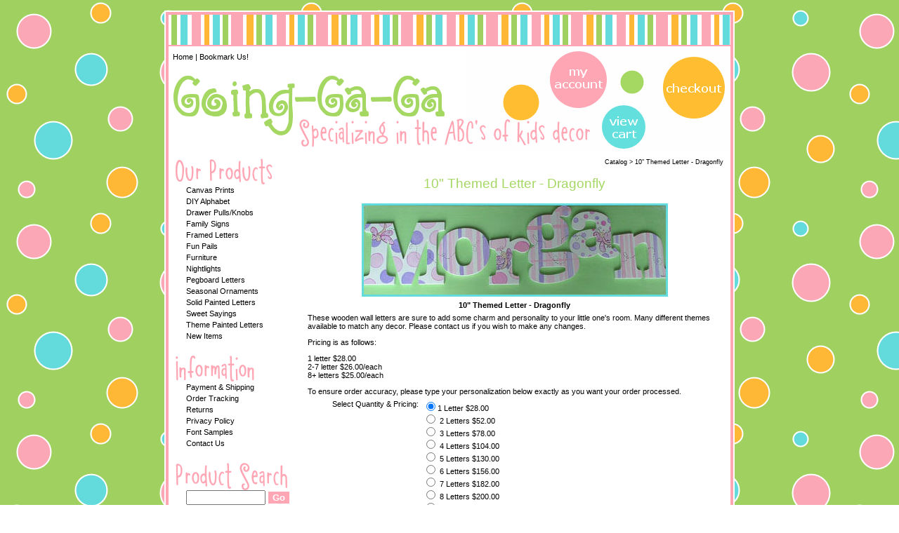

--- FILE ---
content_type: text/html; charset=UTF-8
request_url: http://going-ga-ga.com/item_67/10-Themed-Letter--Dragonfly.htm
body_size: 11849
content:
<!DOCTYPE HTML PUBLIC "-//W3C//DTD HTML 4.01 Transitional//EN">
<html dir="LTR" lang="en">
<head>
<meta http-equiv="Content-Type" content="text/html; charset=windows-1252">
<title>10 Themed Letter - Dragonfly</title>
<meta name="description" content="These wooden wall letters are sure to add some charm and personality to your little one's room.&nbsp;Many different themes available to match any decor. Please contact us if you wish to make any changes. 
Pricing is as follows: 
1 letter 28.002-7 letter 26.00each8+ letters 25.00each 
To ensure order accuracy, please type your personalization below exactly as you want your order processed.">
<link href="http://going-ga-ga.com/enc/stylecss.php" rel="stylesheet" type="text/css">
<script type="text/javascript" src="http://www.going-ga-ga.com/bookmark.js"></script>
<link rel="stylesheet" type="text/css" href="http://www.going-ga-ga.com/css/gaga_stylesheet.css">

</head>
<body>

<center>
<table border="0" cellpadding="0" cellspacing="0" width="800" class="table">
<tr>
<td style="border: 4px solid #FFA6B5">

<table border="0" cellpadding="0" cellspacing="0" width="100%" class="stripes1">
<tr>
<td width="100%">&nbsp;</td>
</tr>
</table>

<table border="0" cellpadding="0" cellspacing="0" width="800" align="center">
<tr>
<td rowspan="1" colspan="1" width="424" height="31">
&nbsp;&nbsp;<a href="http://www.going-ga-ga.com">Home</a> | <a href="javascript:bookmarksite('Going-Ga-Ga: Specializing in the ABC's of Kids Decor', 'http://www.going-ga-ga.com')">Bookmark Us!</a></TD>
<td rowspan="2" colspan="1" width="376" height="150">
    <map name="FPMap2">
    <area href="http://going-ga-ga.com/orders.htm" shape="circle" coords="158, 46, 40">
    <area href="http://going-ga-ga.com/go/order.php" shape="circle" coords="224, 115, 31">
    <area href="http://going-ga-ga.com/go/order.php" shape="circle" coords="323, 59, 42"></map>
    <img src="http://www.going-ga-ga.com/site/ggg_header_1x2.gif" width="376" height="150" border="0" alt="Going-Ga-Ga" usemap="#FPMap2"></TD>
</tr>
 
<tr>
<td rowspan="1" colspan="1" width="424" height="119">
<a href="http://www.going-ga-ga.com"><img src="http://www.going-ga-ga.com/site/ggg_header_2x1.gif" width="424" height="119" border="0" alt="Going-Ga-Ga"></a></TD>
</tr>
</table>

<table border="0" cellpadding="10" cellspacing="0" width="100%">
<tr>
<td width="165" valign="top">
<img alt="our products" height="37" src="http://www.going-ga-ga.com/site/ggg_products.gif" width="138" align="top"><br>
<div class="indent"><a href="http://going-ga-ga.com/category_1/Canvas-Prints.htm" class="catcolor">Canvas Prints</a><br /><a href="http://going-ga-ga.com/category_21/DIY-Alphabet.htm" class="catcolor">DIY Alphabet</a><br /><a href="http://going-ga-ga.com/category_2/Drawer-PullsKnobs.htm" class="catcolor">Drawer Pulls/Knobs</a><br /><a href="http://going-ga-ga.com/category_11/Family-Signs.htm" class="catcolor">Family Signs</a><br /><a href="http://going-ga-ga.com/category_3/Framed-Letters.htm" class="catcolor">Framed Letters</a><br /><a href="http://going-ga-ga.com/category_4/Fun-Pails.htm" class="catcolor">Fun Pails</a><br /><a href="http://going-ga-ga.com/category_5/Furniture.htm" class="catcolor">Furniture</a><br /><a href="http://going-ga-ga.com/category_6/Nightlights.htm" class="catcolor">Nightlights</a><br /><a href="http://going-ga-ga.com/category_22/Pegboard-Letters.htm" class="catcolor">Pegboard Letters</a><br /><a href="http://going-ga-ga.com/category_7/Seasonal-Ornaments.htm" class="catcolor">Seasonal Ornaments</a><br /><a href="http://going-ga-ga.com/category_9/Solid-Painted-Letters.htm" class="catcolor">Solid Painted Letters</a><br /><a href="http://going-ga-ga.com/category_10/Sweet-Sayings.htm" class="catcolor">Sweet Sayings</a><br /><a href="http://going-ga-ga.com/category_8/Theme-Painted-Letters.htm" class="catcolor">Theme Painted Letters</a><br /><a href="http://going-ga-ga.com/category/new.htm" class="catcolor">New Items</a></div>

<img alt="information" height="47" src="http://www.going-ga-ga.com/site/ggg_info.gif" width="112" align="top"><br>
<div class="indent"><a href="http://going-ga-ga.com/pages/store-policies.htm" class="pagelinkcolor">Payment&nbsp;&&nbsp;Shipping</a><br /><a href="http://going-ga-ga.com/orders.htm" class="pagelinkcolor">Order&nbsp;Tracking</a><br /><a href="http://going-ga-ga.com/pages/returns.htm" class="pagelinkcolor">Returns</a><br /><a href="http://going-ga-ga.com/pages/privacy.htm" class="pagelinkcolor">Privacy&nbsp;Policy</a><br /><a href="http://going-ga-ga.com/pages/fonts.htm" class="pagelinkcolor">Font&nbsp;Samples</a><br /><a href="http://going-ga-ga.com/contact.htm" class="pagelinkcolor">Contact&nbsp;Us</a></div>

<img alt="product search" height="49" src="http://www.going-ga-ga.com/site/ggg_search.gif" width="159" align="top"><br>
<div class="indent"><form method="post" action="http://going-ga-ga.com/catalog.htm" style="margin:0"><input type="text" name="keyword" size="12" /> <input type="submit" value="Go" class="formbutton" /></form></div>
<p align="center">
<a href="http://www.facebook.com/pages/going-ga-gacom/104569406264403#!/pages/going-ga-gacom/104569406264403?v=wall" target="_blank"><img border="0" src="http://www.going-ga-ga.com/site/facebook_icon.png"><br>
Follow us on Facebook!</a></p>
</td>
<td valign="top">

<p style="font-size: xx-small" align="right"><a href="http://going-ga-ga.com/catalog.htm" class="drilldown">Catalog</a> &gt; 10" Themed Letter - Dragonfly</p>
<h1><span class="lgfont">10" Themed Letter - Dragonfly</span></h1>
<form method="post" action="http://going-ga-ga.com/go/order.php"><a name="67"></a><div align="center"><input type="hidden" name="pgnm_noext" value="catalog" /><input type="hidden" name="productid" value="67" /><input type="hidden" name="return" value="going-ga-ga.com/catalog.htm?item=67" /><input type="hidden" name="product" value="10&quot; Themed Letter - Dragonfly" /><input type="hidden" name="catalog" value="" /><input type="hidden" name="price" value="0.00" /><input type="hidden" name="units" value="0.00" /><input type="hidden" name="tax" value="0.0000" /><noscript><input type="hidden" name="scrret" value="n" /></noscript><table border="0" cellpadding="3" cellspacing="0"><tr><td align="center" colspan="2"><img border="0" src="http://going-ga-ga.com/images/amy-dragonfly.jpg" class="largeimage1" alt="10&quot; Themed Letter - Dragonfly-"></td></tr><tr><td align="center" colspan="2" class="boldtext">10&quot; Themed Letter - Dragonfly</td></tr><tr><td align="left" colspan="2"><p>These wooden wall letters are sure to add some charm and personality to your little one's room.&nbsp;Many different themes available to match any decor. Please contact us if you wish to make any changes.</p>
<p>Pricing is as follows:</p>
<div>1 letter $28.00<br />2-7 letter $26.00/each<br />8+ letters $25.00/each 
<p>To ensure order accuracy, please type your personalization below exactly as you want your order processed.</p></div></td></tr><tr><td valign="top" align="right" class="accent">Select Quantity & Pricing:</td><td valign="top" align="left"><input type="hidden" name="opttype1" value="Radio Button" /><input type="hidden" name="optname1" value="Select Quantity & Pricing" /><input checked type="radio" name="optval1" value="1 Letter:28.00:" />1 Letter $28.00<br /><input type="radio" name="optval1" value="
2 Letters:52.00:" />
2 Letters $52.00<br /><input type="radio" name="optval1" value="
3 Letters:78.00:" />
3 Letters $78.00<br /><input type="radio" name="optval1" value="
4 Letters:104.00:" />
4 Letters $104.00<br /><input type="radio" name="optval1" value="
5 Letters:130.00:" />
5 Letters $130.00<br /><input type="radio" name="optval1" value="
6 Letters:156.00:" />
6 Letters $156.00<br /><input type="radio" name="optval1" value="
7 Letters:182.00:" />
7 Letters $182.00<br /><input type="radio" name="optval1" value="
8 Letters:200.00:" />
8 Letters $200.00<br /><input type="radio" name="optval1" value="
9 Letters:225.00:" />
9 Letters $225.00<br /><input type="radio" name="optval1" value="
10 Letters:250.00:" />
10 Letters $250.00</td></tr><tr><td valign="top" align="right" class="accent">Name/Personalization:</td><td valign="top" align="left"><input type="hidden" name="opttype2" value="Text Box" /><input type="hidden" name="optname2" value="Name/Personalization" /><input type="text" name="optval2" value="" size="39" /></td></tr><tr><td valign="top" align="right" class="accent">Type&nbsp;Style:</td><td valign="top" align="left"><input type="hidden" name="opttype3" value="Drop Down" /><input type="hidden" name="optname3" value="Type Style" /><select size="1" name="optval3"><option value="Please select">Please select</option><option value="Bold">Bold</option><option value="Fancy">Fancy</option></select></td></tr><tr><td valign="top" align="right" class="accent">Ribbon&nbsp;Colour:</td><td valign="top" align="left"><input type="hidden" name="opttype4" value="Drop Down" /><input type="hidden" name="optname4" value="Ribbon Colour" /><select size="1" name="optval4"><option value="Please select">Please select</option><option value="White">White</option><option value="Off White">Off White</option><option value="Pink Daisy">Pink Daisy</option><option value="Lavender Daisy">Lavender Daisy</option><option value="Colour Coordinating">Colour Coordinating</option><option value="None-Picture Hanger">None-Picture Hanger</option></select></td></tr><tr><td valign="top" align="right" class="accent">Order&nbsp;Comments:</td><td valign="top" align="left"><input type="hidden" name="opttype5" value="Memo Field" /><input type="hidden" name="optname5" value="Order Comments" /><textarea rows="3" name="optval5" cols="30"></textarea></td></tr><tr><td valign="top" align="right" class="accent">Qty:</td><td valign="top" align="left"><input type="text" name="qtty" size="3" value="1" /> &nbsp; <input type="hidden" name="optnum" value="5" /><input type="submit" value="Order" name="Order" class="formbutton" /> </td></tr></table></div></form><p align="center"><a href="http://going-ga-ga.com/go/email.php?item=67" target="_blank" onClick="PopUp=window.open('http://going-ga-ga.com/go/email.php?item=67', 'NewWin', 'resizable=yes,width=400,height=375,left=25,top=25,screenX=25,screenY=25'); PopUp.focus(); return false;"><img border="0" src="http://going-ga-ga.com/envelope.gif" alt="Tell a friend about Going-Ga-Ga!" width="20" height="12"></a>&nbsp;<a href="http://going-ga-ga.com/go/email.php?item=67" target="_blank" onClick="PopUp=window.open('http://going-ga-ga.com/go/email.php?item=67', 'NewWin', 'resizable=yes,width=400,height=375,left=25,top=25,screenX=25,screenY=25'); PopUp.focus(); return false;" class="emailcolor">Tell a friend about Going-Ga-Ga!</a></p>
</td>
</tr>
</table>

<table border="0" cellpadding="0" cellspacing="0" width="100%" class="stripes2">
<tr>
<td width="100%"></td>
</tr>
</table>

</td>
</tr>
</table>
</center>

<center>
<table border="0" cellpadding="5" cellspacing="0" width="800">
<tr>
<td><span class="smfont">&copy;2004 - 2026 Going Ga Ga. All rights reserved. Powered by <a href ="http://www.shoppepro.com" target="_blank">Shoppe Pro</a>.</span> | <a href="http://going-ga-ga.com/sitemap.htm">Site Map</a></td>
<td valign="top" align="right">Web Design: <a href="http://www.simplycreative.com" target="_blank">Simply Creative</a></td>
</tr>
</table>
</center>

<p align="center">This Web Site Is Legally Owned and Operated Under The Registered Busniness Name Identity Advertising Graphics</p>

</body>
</html>

--- FILE ---
content_type: text/css
request_url: http://going-ga-ga.com/enc/stylecss.php
body_size: 6069
content:
<!-- 
/* BODY FONT AND SIZE */
body { 
font-family: Verdana, Helvetica, sans-serif; 
font-size: 10pt; 
color: #000000; 
background-color: #FFFFFF; 
margin: 0px; 
}

/* ANCHOR STYLES */
a { 
color: #000000; 
}

a:hover { 
color: #FFA6B5; 
}

/* TABLE DATA CELL FONT AND SIZE */
td { 
font-family: Verdana, Helvetica, sans-serif; 
font-size: 10pt; 
}

/* SMALL FONT SIZE */
.smfont { 
font-size: 8pt; 
text-decoration: none; 
}

/* LARGE FONT SIZE */
.lgfont { 
font-size: 14pt; 
font-weight: normal; 
}

/* BOLD FONT */
.boldtext { 
font-weight: bold; 
}

/* ACCENTED FONT */
.accent { 
font-style: bold; 
}

/* HIGHLIGHT TEXT */
.highlighttext { 
color: #FFA6B5; 
font-weight: bold; 
}

/* ACCENT TEXT */
.accenttext { 
color: #FFA6B5; 
font-weight: bold; 
}

/* HEADER FONT COLOR */
.header { 
color: #FFFFFF; 
font-weight : bold; 
text-align : center; 
font-size : 24px; 
}

/* CELL COLOR FOR ACCENTS */
.accentcell { 
background-color: #FFA6B5; 
}

/* TABLE BORDER FOR ACCENTS */
.accenttable { 
border: 1px solid #FFA6B5; 
border-collapse: collapse; 
}

/* FORMATTING FOR ORDER/SEARCH BUTTONS AND LINKS */
.formbutton { 
color: #FFFFFF; 
font-weight: bold; 
background-color: #FFA6B5; 
border-color: #FFA6B5; 
border: 1px solid; 
}

.orderlink { 
font-weight: bold; 
color: #FFFFFF; 
background-color: #FFA6B5; 
border-color: #FFA6B5; 
border: 1px solid; 
text-decoration: none; 
padding: 3; 
}

/* SALE AND ERROR COLOR */
.salecolor { 
color: #FFA6B5; 
}

/* HORIZONTAL LINE LINK */
.linecolor { 
color: ; 
height: 1px; 
width: 100%; 
}

/* LINE TABLE */
.linetable { 
border: 1px solid ; 
border-collapse: collapse; 
}

/* LINE TABLE CELL */
.linecell { 
border: 1px solid ; 
}

/* PRODUCT LINK */
.itemcolor { 
color: #000000; 
font-weight: bold; 
}

a.itemcolor:hover { 
color: #FFA6B5; 
font-weight: bold; 
}

/* PAGE LINK */
.pagelinkcolor, .sel_pagelinkcolor { 
color: #000000; 
}

a.pagelinkcolor:hover, a.sel_pagelinkcolor:hover { 
color: #FFA6B5; 
}

.sel_pagelinkcolor, a.sel_pagelinkcolor:hover { 
font-weight: bold; 
}

/* FEATURED ITEMS */
.featurecolor { 
color: #000000; 
}

a.featurecolor:hover { 
color: #FFA6B5; 
}

/* EMAIL FRIEND LINK */
.emailcolor { 
color: #A5D763; 
}

a.emailcolor:hover { 
color: #FFA6B5; 
}

/* RELATED ITEM LINK */
.relatedcolor { 
color: #A5D763; 
}

a.relatedcolor:hover { 
color: #FFA6B5; 
}

/* POP UP LINK */
.popupcolor { 
color: #A5D763; 
}

a.popupcolor:hover { 
color: #FFA6B5; 
}

/* DRILL DOWN LINK */
.drilldown { 
color: #000000; 
}

a.drilldown:hover { 
color: #FFA6B5; 
}

/* VIEW CART LINK */
.cartcolor { 
color: #000000; 
font-weight: bold; 
}

a.cartcolor:hover { 
color: #FFA6B5; 
font-weight: bold; 
}

/* MAIN CATEGORY LINK */
.catcolor, .sel_catcolor { 
color: #000000; 
}

a.catcolor:hover, a.sel_catcolor:hover { 
color: #FFA6B5; 
}

.sel_catcolor { 
font-weight: bold; 
}

/* SUBCATEGORY LINK */
.subcatcolor, .sel_subcatcolor { 
color: #000000; 
}

a.subcatcolor:hover, a.sel_subcatcolor:hover { 
color: #FFA6B5; 
}

.sel_subcatcolor { 
font-weight: bold; 
}

/* END CATEGORY LINK */
.endcatcolor, .sel_endcatcolor { 
color: #000000; 
}

a.endcatcolor:hover, a.sel_endcatcolor:hover { 
color: #FFA6B5; 
}

.sel_endcatcolor { 
font-weight: bold; 
}

/* MAIN CATEGORY LINK */
.hcatcolor, .sel_hcatcolor { 
color: #000000; 
}

a.hcatcolor:hover, a.sel_hcatcolor:hover { 
color: #FFA6B5; 
}

.sel_hcatcolor { 
font-weight: bold; 
}

/* PARAGRAPH LAYOUT FOR CATALOG PRODUCTS */
.p_layout { 
margin-top: 10; margin-bottom: 10; 
}

/* BUTTON SETUP FOR USE WITH %PAGES_TABLE% OR %NAVBAR_TABLE% */
td.buttoncell { 
border: 1px solid #FFA6B5; 
background-color: #FFA6B5; 
color: #FFFFFF; 
}

td.buttoncell a { 
font-weight: bold; 
color: #FFFFFF; 
text-decoration: none; 
background-color: #FFA6B5; 
display: block; 
}

td.buttoncell a:hover, td.buttonactive a:hover { 
font-weight: bold; 
color: #FFFFFF; 
text-decoration: none; 
background-color: #FFA6B5; 
display: block; 
}

td.buttonactive { 
border: 1px solid #FFA6B5; 
background-color: #FFA6B5; 
color: #FFFFFF; 
}

td.buttonactive a { 
font-weight: bold; 
color: #FFFFFF; 
text-decoration: none; 
background-color: #FFA6B5; 
display: block; 
}

/* TAB CELL STYLE FOR USE WITH %PAGES_TABS% OR %NAVBAR_TABS% */
td.tabcell { 
border-top: 1px solid #FFA6B5; 
border-left: 1px solid #FFA6B5; 
border-right: 1px solid #FFA6B5; 
background-color: #FFA6B5; 
color: #FFFFFF; 
}

td.tabcell a { 
font-weight: bold; 
color: #FFFFFF; 
text-decoration: none; 
background-color: #FFA6B5; 
display: block; 
}

td.tabcell a:hover, td.tabactive a:hover { 
font-weight: bold; 
color: #FFFFFF; 
text-decoration: none; 
background-color: #FFA6B5; 
display: block; 
}

td.tabactive { 
border-top: 1px solid #FFA6B5; 
border-left: 1px solid #FFA6B5; 
border-right: 1px solid #FFA6B5; 
background-color: #FFA6B5; 
color: #FFFFFF; 
}

td.tabactive a { 
font-weight: bold; 
color: #FFFFFF; 
text-decoration: none; 
background-color: #FFA6B5; 
display: block; 
}

/* BAR CELL STYLE FOR USE WITH %PAGES_BAR% OR %NAVBAR_BAR% */
table.bar { 
border-top: 1px solid #FFA6B5; 
border-bottom: 1px solid #FFA6B5; 
background-color: #FFA6B5; 
}

td.barcell { 
background-color: #FFA6B5; 
color: #FFFFFF; 
}

td.barcell a { 
font-weight: bold; 
color: #FFFFFF; 
text-decoration: none; 
background-color: #FFA6B5; 
display: block; 
}

td.barcell a:hover, td.baractive a:hover { 
font-weight: bold; 
color: #FFFFFF; 
text-decoration: none; 
background-color: #FFA6B5; 
display: block; 
}

td.baractive { 
background-color: #FFA6B5; 
color: #FFFFFF; 
}

td.baractive a { 
font-weight: bold; 
color: #FFFFFF; 
text-decoration: none; 
background-color: #FFA6B5; 
display: block; 
}


// -->

--- FILE ---
content_type: text/css
request_url: http://www.going-ga-ga.com/css/gaga_stylesheet.css
body_size: 1001
content:
body,td,th {
font-family:Verdana, Arial, sans-serif;
color:#000000;
font-size:11px;
}

body {
background-color:#FFFFFF;
background-image:url(http://www.going-ga-ga.com/site/ai_limedots.gif);
background-attachment:fixed;
margin-top:15px;
margin-bottom:5px;
}

a:link {
color:#000000;
text-decoration:none;
}

a:visited {
color:#000000;
text-decoration:none;
}

a:active {
color:#000000;
text-decoration:none;
}

a:hover {
color:#FFA6B5;
text-decoration:none;
}

.table {
	border: 2px solid #FFFFFF;
	background-color: #FFFFFF;
}
.stripes1 {
background-image: url('http://www.going-ga-ga.com/site/ai_limeheader.gif');
border-bottom: 2px solid #FFA6B5;
height: 45px;
}
.stripes2 {
background-image: url('http://www.going-ga-ga.com/site/ai_limeheader.gif');
border-top: 2px solid #FFA6B5;
height: 45px;
}
h1 {
text-align: center;
font-weight: normal;
color: #A5D763;	
}
.indent {
	padding-left: 15px;
	line-height: 16px;
	padding-bottom: 10px;
}